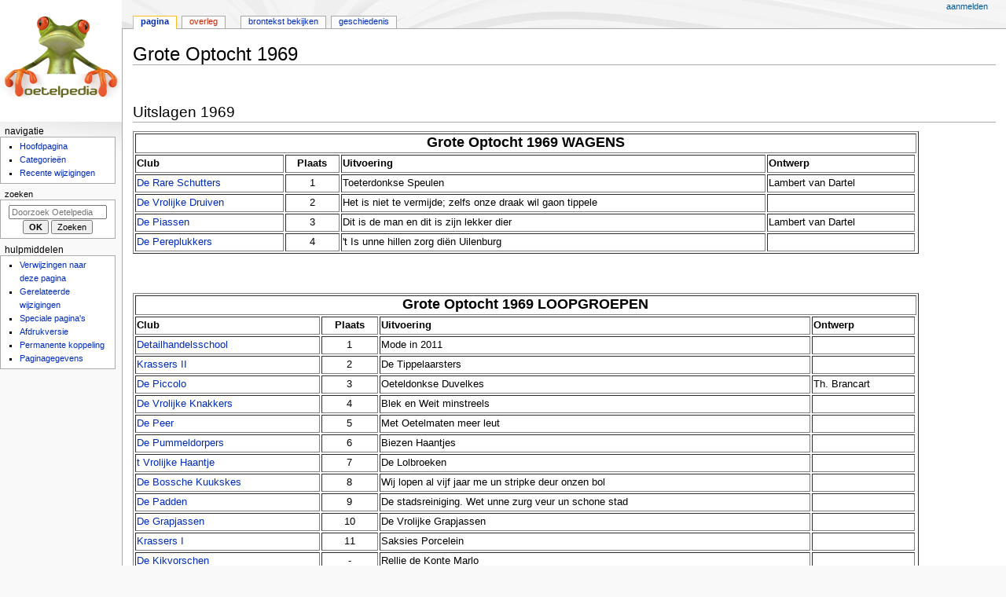

--- FILE ---
content_type: text/html; charset=UTF-8
request_url: https://www.oetelpedia.nl/wiki/index.php?title=Grote_Optocht_1969
body_size: 4680
content:
<!DOCTYPE html>
<html class="client-nojs" lang="nl" dir="ltr">
<head>
<meta charset="UTF-8">
<title>Grote Optocht 1969 - Oetelpedia</title>
<script>document.documentElement.className="client-js";RLCONF={"wgBreakFrames":false,"wgSeparatorTransformTable":[",\t.",".\t,"],"wgDigitTransformTable":["",""],"wgDefaultDateFormat":"dmy","wgMonthNames":["","januari","februari","maart","april","mei","juni","juli","augustus","september","oktober","november","december"],"wgRequestId":"g1vDqZr9mW4pZLxw2INlgpV6","wgCanonicalNamespace":"","wgCanonicalSpecialPageName":false,"wgNamespaceNumber":0,"wgPageName":"Grote_Optocht_1969","wgTitle":"Grote Optocht 1969","wgCurRevisionId":10205,"wgRevisionId":10205,"wgArticleId":3622,"wgIsArticle":true,"wgIsRedirect":false,"wgAction":"view","wgUserName":null,"wgUserGroups":["*"],"wgCategories":["Evenementen"],"wgPageViewLanguage":"nl","wgPageContentLanguage":"nl","wgPageContentModel":"wikitext","wgRelevantPageName":"Grote_Optocht_1969","wgRelevantArticleId":3622,"wgIsProbablyEditable":false,"wgRelevantPageIsProbablyEditable":false,"wgRestrictionEdit":[],"wgRestrictionMove":[]};RLSTATE={"site.styles":"ready",
"user.styles":"ready","user":"ready","user.options":"loading","skins.monobook.styles":"ready"};RLPAGEMODULES=["site","mediawiki.page.ready","skins.monobook.scripts"];</script>
<script>(RLQ=window.RLQ||[]).push(function(){mw.loader.impl(function(){return["user.options@12s5i",function($,jQuery,require,module){mw.user.tokens.set({"patrolToken":"+\\","watchToken":"+\\","csrfToken":"+\\"});
}];});});</script>
<link rel="stylesheet" href="/wiki/load.php?lang=nl&amp;modules=skins.monobook.styles&amp;only=styles&amp;skin=monobook">
<script async="" src="/wiki/load.php?lang=nl&amp;modules=startup&amp;only=scripts&amp;raw=1&amp;skin=monobook"></script>
<meta name="generator" content="MediaWiki 1.41.1">
<meta name="robots" content="max-image-preview:standard">
<meta name="format-detection" content="telephone=no">
<meta name="viewport" content="width=device-width, initial-scale=1.0, user-scalable=yes, minimum-scale=0.25, maximum-scale=5.0">
<link rel="icon" href="/favicon.ico">
<link rel="search" type="application/opensearchdescription+xml" href="/wiki/opensearch_desc.php" title="Oetelpedia (nl)">
<link rel="EditURI" type="application/rsd+xml" href="https://www.oetelpedia.nl/wiki/api.php?action=rsd">
<link rel="alternate" type="application/atom+xml" title="Oetelpedia Atom-feed" href="/wiki/index.php?title=Speciaal:RecenteWijzigingen&amp;feed=atom">
</head>
<body class="mediawiki ltr sitedir-ltr mw-hide-empty-elt ns-0 ns-subject page-Grote_Optocht_1969 rootpage-Grote_Optocht_1969 skin-monobook action-view skin--responsive"><div id="globalWrapper">
	<div id="column-content">
		<div id="content" class="mw-body" role="main">
			<a id="top"></a>
			<div id="siteNotice"></div>
			<div class="mw-indicators">
			</div>
			<h1 id="firstHeading" class="firstHeading mw-first-heading"><span class="mw-page-title-main">Grote Optocht 1969</span></h1>
			<div id="bodyContent" class="monobook-body">
				<div id="siteSub">Uit Oetelpedia</div>
				<div id="contentSub" ><div id="mw-content-subtitle"></div></div>
				
				<div id="jump-to-nav"></div><a href="#column-one" class="mw-jump-link">Naar navigatie springen</a><a href="#searchInput" class="mw-jump-link">Naar zoeken springen</a>
				<!-- start content -->
				<div id="mw-content-text" class="mw-body-content mw-content-ltr" lang="nl" dir="ltr"><div class="mw-parser-output"><p><br />
</p>
<h2><span class="mw-headline" id="Uitslagen_1969">Uitslagen 1969</span></h2>
<table border="1" width="1000"><tbody><tr><td colspan="5"><b><center><font size="+1">Grote Optocht 1969 WAGENS</font></center></b></td></tr><tr><td><b>Club</b></td><td><b><center>Plaats</center></b></td><td><b>Uitvoering</b></td><td><b>Ontwerp</b></td></tr><tr><td><a href="/wiki/index.php/De_Rare_Schutters" title="De Rare Schutters">De Rare Schutters</a></td><td><center>1</center></td><td>Toeterdonkse Speulen </td><td>Lambert van Dartel</td></tr><tr><td><a href="/wiki/index.php/De_Vrolijke_Druiven" title="De Vrolijke Druiven">De Vrolijke Druiven</a></td><td><center>2</center></td><td>Het is niet te vermijde; zelfs onze draak wil gaon tippele</td><td></td></tr><tr><td><a href="/wiki/index.php/De_Piassen" title="De Piassen">De Piassen</a></td><td><center>3</center></td><td>Dit is de man en dit is zijn lekker dier</td><td>Lambert van Dartel</td></tr><tr><td><a href="/wiki/index.php/De_Pereplukkers" title="De Pereplukkers">De Pereplukkers</a></td><td><center>4</center></td><td>'t Is unne hillen zorg diën Uilenburg</td><td></td></tr></tbody></table><p><br /><br />
</p><table border="1" width="1000"><tbody><tr><td colspan="5"><b><center><font size="+1">Grote Optocht 1969 LOOPGROEPEN</font></center></b></td></tr><tr><td><b>Club</b></td><td><b><center>Plaats</center></b></td><td><b>Uitvoering</b></td><td><b>Ontwerp</b></td></tr><tr><td><a href="/wiki/index.php/Detailhandelsschool" title="Detailhandelsschool">Detailhandelsschool</a></td><td><center>1</center></td><td>Mode in 2011</td><td></td></tr><tr><td><a href="/wiki/index.php/Krassers_II" class="mw-redirect" title="Krassers II">Krassers II</a></td><td><center>2</center></td><td>De Tippelaarsters</td><td></td></tr><tr><td><a href="/wiki/index.php/De_Piccolo" title="De Piccolo">De Piccolo</a></td><td><center>3</center></td><td>Oeteldonkse Duvelkes</td><td>Th. Brancart</td></tr><tr><td><a href="/wiki/index.php/De_Vrolijke_Knakkers" title="De Vrolijke Knakkers">De Vrolijke Knakkers</a></td><td><center>4</center></td><td>Blek en Weit minstreels</td><td></td></tr><tr><td><a href="/wiki/index.php/De_Peer" class="mw-redirect" title="De Peer">De Peer</a></td><td><center>5</center></td><td>Met Oetelmaten meer leut</td><td></td></tr><tr><td><a href="/wiki/index.php/De_Pummeldorpers" title="De Pummeldorpers">De Pummeldorpers</a></td><td><center>6</center></td><td>Biezen Haantjes</td><td></td></tr><tr><td><a href="/wiki/index.php/T_Vrolijke_Haantje" title="T Vrolijke Haantje">t Vrolijke Haantje</a></td><td><center>7</center></td><td>De Lolbroeken</td><td></td></tr><tr><td><a href="/wiki/index.php/De_Bossche_Kuukskes" title="De Bossche Kuukskes">De Bossche Kuukskes</a></td><td><center>8</center></td><td>Wij lopen al vijf jaar me un stripke deur onzen bol</td><td></td></tr><tr><td><a href="/wiki/index.php/De_Padden" title="De Padden">De Padden</a></td><td><center>9</center></td><td>De stadsreiniging. Wet unne zurg veur un schone stad</td><td></td></tr><tr><td><a href="/wiki/index.php/De_Grapjassen" title="De Grapjassen">De Grapjassen</a></td><td><center>10</center></td><td>De Vrolijke Grapjassen</td><td></td></tr><tr><td><a href="/wiki/index.php/Krassers_I" class="mw-redirect" title="Krassers I">Krassers I</a></td><td><center>11</center></td><td>Saksies Porcelein</td><td></td></tr><tr><td><a href="/wiki/index.php/De_Kikvorschen" class="mw-redirect" title="De Kikvorschen">De Kikvorschen</a></td><td><center>-</center></td><td>Rellie de Konte Marlo</td><td></td></tr></tbody></table><p><br /><br /></p>
<!-- 
NewPP limit report
Cached time: 20251111142557
Cache expiry: 0
Reduced expiry: true
Complications: []
CPU time usage: 0.006 seconds
Real time usage: 0.018 seconds
Preprocessor visited node count: 17/1000000
Post‐expand include size: 0/2097152 bytes
Template argument size: 0/2097152 bytes
Highest expansion depth: 2/100
Expensive parser function count: 0/100
Unstrip recursion depth: 0/20
Unstrip post‐expand size: 2317/5000000 bytes
-->
<!--
Transclusion expansion time report (%,ms,calls,template)
100.00%    0.000      1 -total
-->
</div>
<div class="printfooter" data-nosnippet="">Overgenomen van "<a dir="ltr" href="https://www.oetelpedia.nl/wiki/index.php?title=Grote_Optocht_1969&amp;oldid=10205">https://www.oetelpedia.nl/wiki/index.php?title=Grote_Optocht_1969&amp;oldid=10205</a>"</div></div>
				<div id="catlinks" class="catlinks" data-mw="interface"><div id="mw-normal-catlinks" class="mw-normal-catlinks"><a href="/wiki/index.php/Speciaal:Categorie%C3%ABn" title="Speciaal:Categorieën">Categorie</a>: <ul><li><a href="/wiki/index.php/Categorie:Evenementen" title="Categorie:Evenementen">Evenementen</a></li></ul></div></div>
				<!-- end content -->
				<div class="visualClear"></div>
			</div>
		</div>
		<div class="visualClear"></div>
	</div>
	<div id="column-one" >
		<h2>Navigatiemenu</h2>
		<div role="navigation" class="portlet" id="p-cactions" aria-labelledby="p-cactions-label">
			<h3 id="p-cactions-label" >Pagina-handelingen</h3>
			<div class="pBody">
				<ul >
				<li id="ca-nstab-main" class="selected mw-list-item"><a href="/wiki/index.php/Grote_Optocht_1969" title="Inhoudspagina bekijken [c]" accesskey="c">Pagina</a></li><li id="ca-talk" class="new mw-list-item"><a href="/wiki/index.php?title=Overleg:Grote_Optocht_1969&amp;action=edit&amp;redlink=1" rel="discussion" title="Overleg over deze pagina (de pagina bestaat niet) [t]" accesskey="t">Overleg</a></li><li id="ca-view" class="selected mw-list-item"><a href="/wiki/index.php/Grote_Optocht_1969">Lezen</a></li><li id="ca-viewsource" class="mw-list-item"><a href="/wiki/index.php?title=Grote_Optocht_1969&amp;action=edit" title="Deze pagina is beveiligd.&#10;U kunt wel de broncode bekijken. [e]" accesskey="e">Brontekst bekijken</a></li><li id="ca-history" class="mw-list-item"><a href="/wiki/index.php?title=Grote_Optocht_1969&amp;action=history" title="Eerdere versies van deze pagina [h]" accesskey="h">Geschiedenis</a></li>
				
				</ul>
			</div>
		</div>
		
<div role="navigation" class="portlet mw-portlet mw-portlet-cactions-mobile"
	id="p-cactions-mobile" aria-labelledby="p-cactions-mobile-label">
	<h3 id="p-cactions-mobile-label" >Pagina-handelingen</h3>
	<div class="pBody">
		<ul ><li id="main-mobile" class="selected mw-list-item"><a href="/wiki/index.php/Grote_Optocht_1969" title="Pagina">Pagina</a></li><li id="talk-mobile" class="new mw-list-item"><a href="/wiki/index.php?title=Overleg:Grote_Optocht_1969&amp;action=edit&amp;redlink=1" title=" (de pagina bestaat niet)">Overleg</a></li><li id="ca-more" class="mw-list-item"><a href="#p-cactions">Meer</a></li><li id="ca-tools" class="mw-list-item"><a href="#p-tb" title="Hulpmiddelen">Hulpmiddelen</a></li></ul>
		
	</div>
</div>

		<div role="navigation" class="portlet" id="p-personal" aria-labelledby="p-personal-label">
			<h3 id="p-personal-label" >Persoonlijke hulpmiddelen</h3>
			<div class="pBody">
				<ul >
				<li id="pt-login" class="mw-list-item"><a href="/wiki/index.php?title=Speciaal:Aanmelden&amp;returnto=Grote+Optocht+1969" title="U wordt van harte uitgenodigd om aan te melden, maar dit is niet verplicht [o]" accesskey="o">Aanmelden</a></li>
				</ul>
			</div>
		</div>
		<div class="portlet" id="p-logo" role="banner">
			<a href="/wiki/index.php/Hoofdpagina" class="mw-wiki-logo"></a>
		</div>
		<div id="sidebar">
		
<div role="navigation" class="portlet mw-portlet mw-portlet-navigatie"
	id="p-navigatie" aria-labelledby="p-navigatie-label">
	<h3 id="p-navigatie-label" >navigatie</h3>
	<div class="pBody">
		<ul ><li id="n-mainpage-description" class="mw-list-item"><a href="/wiki/index.php/Hoofdpagina" title="Naar de hoofdpagina gaan [z]" accesskey="z">Hoofdpagina</a></li><li id="n-categories" class="mw-list-item"><a href="/wiki/index.php/Speciaal:Categorie%C3%ABn">Categorieën</a></li><li id="n-recentchanges" class="mw-list-item"><a href="/wiki/index.php/Speciaal:RecenteWijzigingen" title="Een lijst met recente wijzigingen in deze wiki. [r]" accesskey="r">Recente wijzigingen</a></li></ul>
		
	</div>
</div>

		<div role="search" class="portlet" id="p-search">
			<h3 id="p-search-label" ><label for="searchInput">Zoeken</label></h3>
			<div class="pBody" id="searchBody">
				<form action="/wiki/index.php" id="searchform"><input type="hidden" value="Speciaal:Zoeken" name="title"><input type="search" name="search" placeholder="Doorzoek Oetelpedia" aria-label="Doorzoek Oetelpedia" autocapitalize="sentences" title="Doorzoek Oetelpedia [f]" accesskey="f" id="searchInput"><input type="submit" name="go" value="OK" title="Naar een pagina met deze naam gaan als deze bestaat" class="searchButton" id="searchButton"> <input type="submit" name="fulltext" value="Zoeken" title="Alle pagina&#039;s op deze tekst doorzoeken" class="searchButton mw-fallbackSearchButton" id="mw-searchButton"></form>
			</div>
		</div>
		
<div role="navigation" class="portlet mw-portlet mw-portlet-tb"
	id="p-tb" aria-labelledby="p-tb-label">
	<h3 id="p-tb-label" >Hulpmiddelen</h3>
	<div class="pBody">
		<ul ><li id="t-whatlinkshere" class="mw-list-item"><a href="/wiki/index.php/Speciaal:VerwijzingenNaarHier/Grote_Optocht_1969" title="Lijst met alle pagina&#039;s die naar deze pagina verwijzen [j]" accesskey="j">Verwijzingen naar deze pagina</a></li><li id="t-recentchangeslinked" class="mw-list-item"><a href="/wiki/index.php/Speciaal:RecenteWijzigingenGelinkt/Grote_Optocht_1969" rel="nofollow" title="Recente wijzigingen in pagina&#039;s waar deze pagina naar verwijst [k]" accesskey="k">Gerelateerde wijzigingen</a></li><li id="t-specialpages" class="mw-list-item"><a href="/wiki/index.php/Speciaal:SpecialePaginas" title="Lijst met alle speciale pagina&#039;s [q]" accesskey="q">Speciale pagina's</a></li><li id="t-print" class="mw-list-item"><a href="javascript:print();" rel="alternate" title="Printvriendelijke versie van deze pagina [p]" accesskey="p">Afdrukversie</a></li><li id="t-permalink" class="mw-list-item"><a href="/wiki/index.php?title=Grote_Optocht_1969&amp;oldid=10205" title="Permanente koppeling naar deze versie van deze pagina">Permanente koppeling</a></li><li id="t-info" class="mw-list-item"><a href="/wiki/index.php?title=Grote_Optocht_1969&amp;action=info" title="Meer informatie over deze pagina">Paginagegevens</a></li></ul>
		
	</div>
</div>

		
		</div>
		<a href="#sidebar" title="Naar navigatie springen"
			class="menu-toggle" id="sidebar-toggle"></a>
		<a href="#p-personal" title="gebruikershulpmiddelen"
			class="menu-toggle" id="p-personal-toggle"></a>
		<a href="#globalWrapper" title="terug naar boven"
			class="menu-toggle" id="globalWrapper-toggle"></a>
	</div>
	<!-- end of the left (by default at least) column -->
	<div class="visualClear"></div>
	<div id="footer" class="mw-footer" role="contentinfo"
		>
		<div id="f-poweredbyico" class="footer-icons">
			<a href="https://www.mediawiki.org/"><img src="/wiki/resources/assets/poweredby_mediawiki_88x31.png" alt="Powered by MediaWiki" srcset="/wiki/resources/assets/poweredby_mediawiki_132x47.png 1.5x, /wiki/resources/assets/poweredby_mediawiki_176x62.png 2x" width="88" height="31" loading="lazy"></a>
		</div>
		<ul id="f-list">
			<li id="lastmod"> Deze pagina is voor het laatst bewerkt op 26 feb 2021 om 01:04.</li>
			<li id="privacy"><a href="/wiki/index.php/Oetelpedia:Privacybeleid">Privacybeleid</a></li><li id="about"><a href="/wiki/index.php/Oetelpedia:Over">Over Oetelpedia</a></li><li id="disclaimers"><a href="/wiki/index.php/Oetelpedia:Algemene_disclaimer">Disclaimers</a></li>
		</ul>
	</div>
</div>
<script>(RLQ=window.RLQ||[]).push(function(){mw.config.set({"wgBackendResponseTime":129,"wgPageParseReport":{"limitreport":{"cputime":"0.006","walltime":"0.018","ppvisitednodes":{"value":17,"limit":1000000},"postexpandincludesize":{"value":0,"limit":2097152},"templateargumentsize":{"value":0,"limit":2097152},"expansiondepth":{"value":2,"limit":100},"expensivefunctioncount":{"value":0,"limit":100},"unstrip-depth":{"value":0,"limit":20},"unstrip-size":{"value":2317,"limit":5000000},"timingprofile":["100.00%    0.000      1 -total"]},"cachereport":{"timestamp":"20251111142557","ttl":0,"transientcontent":true}}});});</script>
</body>
</html>